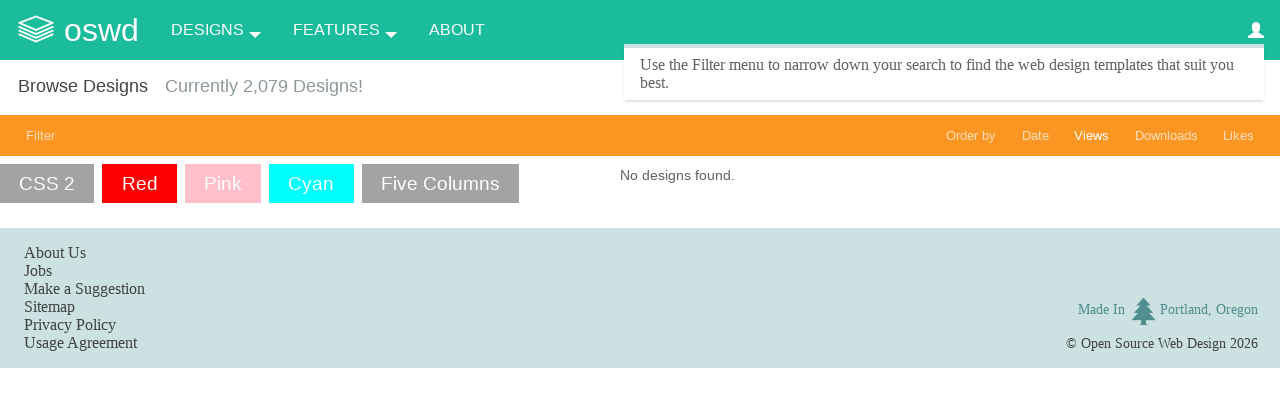

--- FILE ---
content_type: text/html; charset=utf-8
request_url: https://www.oswd.org/designs/browse/css-2/red/pink/cyan/5-columns/by-views/
body_size: 11060
content:
<!DOCTYPE html>
<html lang="en">
<head>
  <meta charset="utf-8" />
  <title>Open Source Web Design - Browse Free Web Design Templates</title>
  <link rel="stylesheet" media="all" href="https://static.oswd.org/assets/application-acb95f7a7259b5867a2925d8fcc75e5162aeac5843210fb9930f7e4f9ba7dad4.css" data-turbolinks-track="true" />
  <script src="//ajax.googleapis.com/ajax/libs/jquery/1.12.4/jquery.min.js"></script>
<script>
//<![CDATA[
window.jQuery || document.write(unescape('%3Cscript src="https://static.oswd.org/assets/jquery-c731c20e2995c576b0509d3bd776f7ab64a66b95363a3b5fae9864299ee594ed.js">%3C/script>'))
//]]>
</script>
  <script src="https://static.oswd.org/assets/application-88b5ab6cde5a68e1c540f1e8dccbda2ef8e78044c02a5e097341c5d44ef14d37.js" data-turbolinks-track="true"></script>
  <meta name="csrf-param" content="authenticity_token" />
<meta name="csrf-token" content="Ej8x+xt2gZjCAGs7WiDgWUO5rvebm7Yuj1Wuv7PYPq62AodHJ0cPoGFMLDVMzSQ2k/4uhwqZrnwbNgyChCUtCA==" />

  <meta name="HandheldFriendly" content="True" />
  <meta name="viewport" content="user-scalable=no, width=device-width, initial-scale=1, maximum-scale=1">

  <meta name="description" content="Download and upload free web designs." />
  <meta name="keywords" content="oswd, open source, web design, design, xhtml, web standards, free web templates, web templates, templates, css templates, css" />
  <meta name="author" content="Frank Skettino" />

  

  <script>
  (function(i,s,o,g,r,a,m){i['GoogleAnalyticsObject']=r;i[r]=i[r]||function(){
  (i[r].q=i[r].q||[]).push(arguments)},i[r].l=1*new Date();a=s.createElement(o),
  m=s.getElementsByTagName(o)[0];a.async=1;a.src=g;m.parentNode.insertBefore(a,m)
  })(window,document,'script','//www.google-analytics.com/analytics.js','ga');
  ga('create', 'UA-90230-1', 'auto');
  ga('send', 'pageview');
</script>


</head>
<body role="document">

<!-- START CONTAINER -->
<div id="container">

  <!-- START HEADER -->
  <header class="main-header">

    <!-- START LOGO -->
    <div id="logo">
      <h1><a href="/">Open Source Web Design</a></h1>
    </div>
    <!-- END LOGO -->

    <!-- MENU TOGGLE -->
    <input type="checkbox" id="menu-button">
    <label for="menu-button" onclick id="menu-label"></label>
    <div id="mask"></div>
    <!-- END MENU TOGGLE -->

    <!-- START MAIN NAVIGATION -->
    <nav id="main-navigation">
      <ul id="menus">
        <li id="designs-menu" class="menu-container">
          <h2><a href="/designs/browse/">Designs</a></h2>
          <ul class="menu">
            <li><a href="/designs/favorites/">Our Favorite Designs</a></li>
            <li><a href="/designs/browse/">Browse All Designs</a></li>
            <li><a id="navbrowse" href="/designs/premium/">Premium Designs</a></li>
          </ul>
        </li>
        <li id="features-menu" class="menu-container">
          <h2><a href="#">Features</a></h2>
          <ul class="menu">
            <li><a href="/designologue/">Designologue</a></li>
            <li><a href="/designs/statistics/">The Most Popular</a></li>
            <li><a href="/links/">See Designs in Use</a></li>
          </ul>
        </li>
        <li id="users-menu" class="menu-container">
            <h2><a href="/user/login/">Users</a></h2>
            <ul class="menu">
              <li><a href="/user/login/">Log In</a></li>
              <li><a href="/user/registration/">Sign Up</a></li>
            </ul> 
        </li>
      </ul>
      <h2 class="about"><a href="/site/information/">About</a></h2>
    </nav>
    <!-- END MAIN NAVIGATION -->

      <!-- START INTRODUCTION -->
      <div id="introduction">
        <h2>Browse Designs</h2>
        <p>    Use the Filter menu to narrow down your search to find the
    <strong>web design templates</strong> that suit you best.
</p>
        <h3>Currently <strong>2,079</strong> Designs!</h3>
      </div>
      <!-- END INTRODUCTION -->

  </header>
  <!-- END HEADER -->

  <!-- START CONTENT -->
  <div id="content">


  

<!-- START CONTENT SECTION -->
<div id="contentsection">

  <div id="order">
  <div class="toggle">
      <a id="filters_control" rel="nofollow" href="#">Filter</a>
  </div>
  <div class="options">
    <h4>Order by</h4>
    <ul>
        <li><a rel="nofollow" href="/designs/browse/css-2/red/pink/cyan/5-columns/">Date</a></li>
        <li><span class="current">Views</span></li>
        <li><a rel="nofollow" href="/designs/browse/css-2/red/pink/cyan/5-columns/by-downloads/">Downloads</a></li>
        <li><a rel="nofollow" href="/designs/browse/css-2/red/pink/cyan/5-columns/by-likes/">Likes</a></li>
    </ul>
  </div>
</div> 

  
<div id="current_filters">
  <ul>
      <li><a data-css-validation="css-2" class="tag selected" rel="nofollow" href="/designs/browse/red/pink/cyan/5-columns/by-views/">CSS 2</a></li>
      <li><a data-color="red" class="tag selected" rel="nofollow" href="/designs/browse/css-2/pink/cyan/5-columns/by-views/">Red</a></li>
      <li><a data-color="pink" class="tag selected" rel="nofollow" href="/designs/browse/css-2/red/cyan/5-columns/by-views/">Pink</a></li>
      <li><a data-color="cyan" class="tag selected" rel="nofollow" href="/designs/browse/css-2/red/pink/5-columns/by-views/">Cyan</a></li>
      <li><a data-columns="5-columns" class="tag selected" rel="nofollow" href="/designs/browse/css-2/red/pink/cyan/by-views/">Five Columns</a></li>
  </ul>
</div>

<div id="filters">
      <div class="column">
    <div class="filter_group html-validation">
      <h3>HTML Validation</h3>
      <ul>
            <li><a data-html-validation="no-html-validation" class="tag" rel="nofollow" href="/designs/browse/no-html-validation/css-2/red/pink/cyan/5-columns/by-views/">No HTML Validation</a></li>
            <li><a data-html-validation="html-4.01-transitional" class="tag" rel="nofollow" href="/designs/browse/html-4.01-transitional/css-2/red/pink/cyan/5-columns/by-views">HTML 4.01 Transitional</a></li>
            <li><a data-html-validation="xhtml-1.0-transitional" class="tag" rel="nofollow" href="/designs/browse/xhtml-1.0-transitional/css-2/red/pink/cyan/5-columns/by-views">XHTML 1.0 Transitional</a></li>
            <li><a data-html-validation="xhtml-1.0-strict" class="tag" rel="nofollow" href="/designs/browse/xhtml-1.0-strict/css-2/red/pink/cyan/5-columns/by-views">XHTML 1.0 Strict</a></li>
            <li><a data-html-validation="xhtml-1.1" class="tag" rel="nofollow" href="/designs/browse/xhtml-1.1/css-2/red/pink/cyan/5-columns/by-views">XHTML 1.1</a></li>
      </ul>
    </div>
      </div>
      <div class="column">
    <div class="filter_group css-validation">
      <h3>CSS Validation</h3>
      <ul>
            <li><a data-css-validation="no-css-validation" class="tag" rel="nofollow" href="/designs/browse/no-css-validation/red/pink/cyan/5-columns/by-views/">No CSS Validation</a></li>
            <li><a data-css-validation="css-1" class="tag" rel="nofollow" href="/designs/browse/css-1/red/pink/cyan/5-columns/by-views/">CSS 1</a></li>
            <li><a data-css-validation="css-2" class="tag selected" rel="nofollow" href="/designs/browse/red/pink/cyan/5-columns/by-views/">CSS 2</a></li>
            <li><a data-css-validation="css-2.1" class="tag" rel="nofollow" href="/designs/browse/css-2.1/red/pink/cyan/5-columns/by-views">CSS 2.1</a></li>
            <li><a data-css-validation="css-3" class="tag" rel="nofollow" href="/designs/browse/css-3/red/pink/cyan/5-columns/by-views/">CSS 3</a></li>
      </ul>
    </div>
      </div>
      <div class="column">
    <div class="filter_group color">
      <h3>Color</h3>
      <ul>
            <li><a data-color="red" class="tag selected" rel="nofollow" href="/designs/browse/css-2/pink/cyan/5-columns/by-views/">Red</a></li>
            <li><a data-color="green" class="tag" rel="nofollow" href="/designs/browse/css-2/red/green/pink/cyan/5-columns/by-views/">Green</a></li>
            <li><a data-color="blue" class="tag" rel="nofollow" href="/designs/browse/css-2/red/blue/pink/cyan/5-columns/by-views/">Blue</a></li>
            <li><a data-color="yellow" class="tag" rel="nofollow" href="/designs/browse/css-2/red/yellow/pink/cyan/5-columns/by-views/">Yellow</a></li>
            <li><a data-color="purple" class="tag" rel="nofollow" href="/designs/browse/css-2/red/purple/pink/cyan/5-columns/by-views/">Purple</a></li>
            <li><a data-color="black" class="tag" rel="nofollow" href="/designs/browse/css-2/red/black/pink/cyan/5-columns/by-views/">Black</a></li>
            <li><a data-color="gray" class="tag" rel="nofollow" href="/designs/browse/css-2/red/gray/pink/cyan/5-columns/by-views/">Gray</a></li>
            <li><a data-color="white" class="tag" rel="nofollow" href="/designs/browse/css-2/red/white/pink/cyan/5-columns/by-views/">White</a></li>
            <li><a data-color="pink" class="tag selected" rel="nofollow" href="/designs/browse/css-2/red/cyan/5-columns/by-views/">Pink</a></li>
            <li><a data-color="brown" class="tag" rel="nofollow" href="/designs/browse/css-2/red/pink/brown/cyan/5-columns/by-views/">Brown</a></li>
            <li><a data-color="orange" class="tag" rel="nofollow" href="/designs/browse/css-2/red/pink/orange/cyan/5-columns/by-views/">Orange</a></li>
            <li><a data-color="cyan" class="tag selected" rel="nofollow" href="/designs/browse/css-2/red/pink/5-columns/by-views/">Cyan</a></li>
      </ul>
    </div>
      </div>
      <div class="column">
    <div class="filter_group columns">
      <h3>Columns</h3>
      <ul>
            <li><a data-columns="1-column" class="tag" rel="nofollow" href="/designs/browse/css-2/red/pink/cyan/1-column/by-views/">One Column</a></li>
            <li><a data-columns="2-columns" class="tag" rel="nofollow" href="/designs/browse/css-2/red/pink/cyan/2-columns/by-views/">Two Columns</a></li>
            <li><a data-columns="3-columns" class="tag" rel="nofollow" href="/designs/browse/css-2/red/pink/cyan/3-columns/by-views/">Three Columns</a></li>
            <li><a data-columns="4-columns" class="tag" rel="nofollow" href="/designs/browse/css-2/red/pink/cyan/4-columns/by-views/">Four Columns</a></li>
            <li><a data-columns="5-columns" class="tag selected" rel="nofollow" href="/designs/browse/css-2/red/pink/cyan/by-views/">Five Columns</a></li>
      </ul>
    </div>
      </div>
</div>


  <div id="design_grid">
      <p>No designs found.</p>
    <div class="end">End</div>
  </div>



</div>
<!-- END CONTENT SECTION -->


  </div>
  <!-- END CONTENT -->

  

  <!-- START FOOTER -->
  <footer>

    <!-- START NAVIGATION FOOTER -->
    <nav id="footer-navigation">
      <ul>
        <li><a href="/site/information/">About Us</a></li>
        <li><a href="/site/jobs/">Jobs</a></li>
        <li><a href="/site/suggestion/">Make a Suggestion</a></li>
        <li><a href="/site/map/">Sitemap</a></li>
        <li><a href="/site/privacy/">Privacy Policy</a></li>
        <li><a href="/site/usage/">Usage Agreement</a></li>
      </ul>
    </nav>
    <!-- END NAVIGATION FOOTER -->

    <!-- MADE IN PORTLAND -->
    <div id="made">
      <p>Made In <strong>Portland, Oregon</strong></p>
    </div>
    <!-- END MADE -->

    <!-- START COPYRIGHT -->
    <div id="copyright">
      &copy; <a href="mailto:staff(at)oswd.org">Open Source Web Design</a> 2026
    </div>
    <!-- END COPYRIGHT -->

  </footer>
  <!-- END FOOTER -->

</div>
<!-- END CONTAINER -->


</body>
</html>
